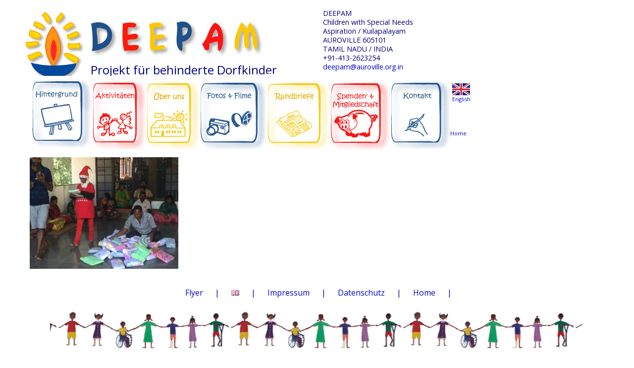

--- FILE ---
content_type: text/css
request_url: https://www.deepam-auroville.in/wp-content/cache/autoptimize/css/autoptimize_single_7dec730b0500abedd24f4e34b2d4a403.css?ver=09.10.58
body_size: 1851
content:
#rmp_menu_trigger-3309{width:45px;height:45px;position:fixed;top:15px;border-radius:5px;display:none;text-decoration:none;right:5%;background:navy;transition:transform .5s,background-color .5s}#rmp_menu_trigger-3309:hover,#rmp_menu_trigger-3309:focus{background:#0000cd;text-decoration:unset}#rmp_menu_trigger-3309.is-active{background:navy}#rmp_menu_trigger-3309 .rmp-trigger-box{width:25px;color:#fff}#rmp_menu_trigger-3309 .rmp-trigger-icon-active,#rmp_menu_trigger-3309 .rmp-trigger-text-open{display:none}#rmp_menu_trigger-3309.is-active .rmp-trigger-icon-active,#rmp_menu_trigger-3309.is-active .rmp-trigger-text-open{display:inline}#rmp_menu_trigger-3309.is-active .rmp-trigger-icon-inactive,#rmp_menu_trigger-3309.is-active .rmp-trigger-text{display:none}#rmp_menu_trigger-3309 .rmp-trigger-label{color:#fff;pointer-events:none;line-height:13px;font-family:inherit;font-size:14px;display:inline;text-transform:inherit}#rmp_menu_trigger-3309 .rmp-trigger-label.rmp-trigger-label-top{display:block;margin-bottom:12px}#rmp_menu_trigger-3309 .rmp-trigger-label.rmp-trigger-label-bottom{display:block;margin-top:12px}#rmp_menu_trigger-3309 .responsive-menu-pro-inner{display:block}#rmp_menu_trigger-3309 .responsive-menu-pro-inner,#rmp_menu_trigger-3309 .responsive-menu-pro-inner:before,#rmp_menu_trigger-3309 .responsive-menu-pro-inner:after{width:25px;height:3px;background-color:#fff;border-radius:4px;position:absolute}#rmp_menu_trigger-3309.is-active .responsive-menu-pro-inner,#rmp_menu_trigger-3309.is-active .responsive-menu-pro-inner:before,#rmp_menu_trigger-3309.is-active .responsive-menu-pro-inner:after{background-color:#fff}#rmp_menu_trigger-3309:hover .responsive-menu-pro-inner,#rmp_menu_trigger-3309:hover .responsive-menu-pro-inner:before,#rmp_menu_trigger-3309:hover .responsive-menu-pro-inner:after{background-color:#fff}@media screen and (max-width:767px){#rmp_menu_trigger-3309{display:block}#rmp-container-3309{position:fixed;top:0;margin:0;transition:transform .5s;overflow:auto;display:block;width:75%;background-color:navy;background-image:url("");height:100%;left:0;padding-top:0;padding-left:0;padding-bottom:0;padding-right:0}#rmp-menu-wrap-3309{padding-top:0;padding-left:0;padding-bottom:0;padding-right:0;background-color:#00cecb}#rmp-menu-wrap-3309 .rmp-menu,#rmp-menu-wrap-3309 .rmp-submenu{width:100%;box-sizing:border-box;margin:0;padding:0}#rmp-menu-wrap-3309 .rmp-submenu-depth-1 .rmp-menu-item-link{padding-left:10%}#rmp-menu-wrap-3309 .rmp-submenu-depth-2 .rmp-menu-item-link{padding-left:15%}#rmp-menu-wrap-3309 .rmp-submenu-depth-3 .rmp-menu-item-link{padding-left:20%}#rmp-menu-wrap-3309 .rmp-submenu-depth-4 .rmp-menu-item-link{padding-left:25%}#rmp-menu-wrap-3309 .rmp-submenu.rmp-submenu-open{display:block}#rmp-menu-wrap-3309 .rmp-menu-item{width:100%;list-style:none;margin:0}#rmp-menu-wrap-3309 .rmp-menu-item-link{height:36px;line-height:30px;font-size:13px;border-bottom:1px solid #212121;font-family:inherit;color:#fff;text-align:left;background-color:navy;font-weight:400;letter-spacing:0px;display:block;box-sizing:border-box;width:100%;text-decoration:none;position:relative;overflow:hidden;transition:background-color .5s,border-color .5s,.5s;word-wrap:break-word;height:auto;padding:0 5%;padding-right:50px}#rmp-menu-wrap-3309 .rmp-menu-item-link:after,#rmp-menu-wrap-3309 .rmp-menu-item-link:before{display:none}#rmp-menu-wrap-3309 .rmp-menu-item-link:hover{color:#fff;border-color:#212121;background-color:#0000cd}#rmp-menu-wrap-3309 .rmp-menu-item-link:focus{outline:none;border-color:unset;box-shadow:unset}#rmp-menu-wrap-3309 .rmp-menu-item-link .rmp-font-icon{height:36px;line-height:30px;margin-right:10px;font-size:13px}#rmp-menu-wrap-3309 .rmp-menu-current-item .rmp-menu-item-link{color:#fff;border-color:#212121;background-color:navy}#rmp-menu-wrap-3309 .rmp-menu-current-item .rmp-menu-item-link:hover{color:#fff;border-color:#3f3f3f;background-color:#0000cd}#rmp-menu-wrap-3309 .rmp-menu-subarrow{position:absolute;top:0;bottom:0;text-align:center;overflow:hidden;background-size:cover;overflow:hidden;right:0;border-left-style:solid;border-left-color:#212121;border-left-width:1px;height:36px;width:40px;color:#fff;background-color:navy}#rmp-menu-wrap-3309 .rmp-menu-subarrow:hover{color:#fff;border-color:#3f3f3f;background-color:#0000cd}#rmp-menu-wrap-3309 .rmp-menu-subarrow .rmp-font-icon{margin-right:unset}#rmp-menu-wrap-3309 .rmp-menu-subarrow *{vertical-align:middle;line-height:36px}#rmp-menu-wrap-3309 .rmp-menu-subarrow-active{display:block;background-size:cover;color:#fff;border-color:#212121;background-color:navy}#rmp-menu-wrap-3309 .rmp-menu-subarrow-active:hover{color:#fff;border-color:#3f3f3f;background-color:#0000cd}#rmp-menu-wrap-3309 .rmp-submenu{display:none}#rmp-menu-wrap-3309 .rmp-submenu .rmp-menu-item-link{height:40px;line-height:40px;letter-spacing:0px;font-size:13px;border-bottom:1px solid #999;font-family:inherit;font-weight:400;color:#fff;text-align:left;background-color:navy}#rmp-menu-wrap-3309 .rmp-submenu .rmp-menu-item-link:hover{color:#fff;border-color:#999;background-color:#0000cd}#rmp-menu-wrap-3309 .rmp-submenu .rmp-menu-current-item .rmp-menu-item-link{color:#fff;border-color:#999;background-color:navy}#rmp-menu-wrap-3309 .rmp-submenu .rmp-menu-current-item .rmp-menu-item-link:hover{color:#fff;border-color:#999;background-color:#0000cd}#rmp-menu-wrap-3309 .rmp-submenu .rmp-menu-subarrow{right:0;border-right:unset;border-left-style:solid;border-left-color:#1d4354;border-left-width:0;height:39px;line-height:39px;width:40px;color:#fff;background-color:inherit}#rmp-menu-wrap-3309 .rmp-submenu .rmp-menu-subarrow:hover{color:#fff;border-color:#3f3f3f;background-color:inherit}#rmp-menu-wrap-3309 .rmp-submenu .rmp-menu-subarrow-active{color:#fff;border-color:#1d4354;background-color:inherit}#rmp-menu-wrap-3309 .rmp-submenu .rmp-menu-subarrow-active:hover{color:#fff;border-color:#3f3f3f;background-color:inherit}#rmp-menu-wrap-3309 .rmp-menu-item-description{margin:0;padding:5px 5%;opacity:.8;color:#fff}#rmp-search-box-3309{display:block;padding-top:0;padding-left:5%;padding-bottom:0;padding-right:5%}#rmp-search-box-3309 .rmp-search-form{margin:0}#rmp-search-box-3309 .rmp-search-box{background:#fff;border:1px solid #dadada;color:#333;width:100%;padding:0 5%;border-radius:30px;height:45px;-webkit-appearance:none}#rmp-search-box-3309 .rmp-search-box::placeholder{color:#c7c7cd}#rmp-search-box-3309 .rmp-search-box:focus{background-color:#fff;outline:2px solid #dadada;color:#333}#rmp-menu-title-3309{background-color:navy;color:#fff;text-align:left;font-size:13px;padding-top:10%;padding-left:5%;padding-bottom:0;padding-right:5%;font-weight:400;transition:background-color .5s,border-color .5s,color .5s}#rmp-menu-title-3309:hover{background-color:#0000cd;color:#fff}#rmp-menu-title-3309>a{color:#fff;width:100%;background-color:unset;text-decoration:none}#rmp-menu-title-3309>a:hover{color:#fff}#rmp-menu-title-3309 .rmp-font-icon{font-size:13px}#rmp-menu-additional-content-3309{padding-top:0;padding-left:5%;padding-bottom:0;padding-right:5%;color:#fff;text-align:center;font-size:16px}}.rmp-container{display:none;visibility:visible;padding:0;z-index:99998;transition:all .3s}.rmp-container.rmp-fade-top,.rmp-container.rmp-fade-left,.rmp-container.rmp-fade-right,.rmp-container.rmp-fade-bottom{display:none}.rmp-container.rmp-slide-left,.rmp-container.rmp-push-left{transform:translateX(-100%);-ms-transform:translateX(-100%);-webkit-transform:translateX(-100%);-moz-transform:translateX(-100%)}.rmp-container.rmp-slide-left.rmp-menu-open,.rmp-container.rmp-push-left.rmp-menu-open{transform:translateX(0);-ms-transform:translateX(0);-webkit-transform:translateX(0);-moz-transform:translateX(0)}.rmp-container.rmp-slide-right,.rmp-container.rmp-push-right{transform:translateX(100%);-ms-transform:translateX(100%);-webkit-transform:translateX(100%);-moz-transform:translateX(100%)}.rmp-container.rmp-slide-right.rmp-menu-open,.rmp-container.rmp-push-right.rmp-menu-open{transform:translateX(0);-ms-transform:translateX(0);-webkit-transform:translateX(0);-moz-transform:translateX(0)}.rmp-container.rmp-slide-top,.rmp-container.rmp-push-top{transform:translateY(-100%);-ms-transform:translateY(-100%);-webkit-transform:translateY(-100%);-moz-transform:translateY(-100%)}.rmp-container.rmp-slide-top.rmp-menu-open,.rmp-container.rmp-push-top.rmp-menu-open{transform:translateY(0);-ms-transform:translateY(0);-webkit-transform:translateY(0);-moz-transform:translateY(0)}.rmp-container.rmp-slide-bottom,.rmp-container.rmp-push-bottom{transform:translateY(100%);-ms-transform:translateY(100%);-webkit-transform:translateY(100%);-moz-transform:translateY(100%)}.rmp-container.rmp-slide-bottom.rmp-menu-open,.rmp-container.rmp-push-bottom.rmp-menu-open{transform:translateX(0);-ms-transform:translateX(0);-webkit-transform:translateX(0);-moz-transform:translateX(0)}.rmp-container::-webkit-scrollbar{width:0}.rmp-container ::-webkit-scrollbar-track{box-shadow:inset 0 0 5px transparent}.rmp-container ::-webkit-scrollbar-thumb{background:0 0}.rmp-container ::-webkit-scrollbar-thumb:hover{background:0 0}.rmp-container .rmp-menu-wrap .rmp-menu{transition:none;border-radius:0;box-shadow:none;background:0 0;border:0;bottom:auto;box-sizing:border-box;clip:auto;color:#666;display:block;float:none;font-family:inherit;font-size:14px;height:auto;left:auto;line-height:1.7;list-style-type:none;margin:0;min-height:auto;max-height:none;opacity:1;outline:none;overflow:visible;padding:0;position:relative;pointer-events:auto;right:auto;text-align:left;text-decoration:none;text-indent:0;text-transform:none;transform:none;top:auto;visibility:inherit;width:auto;word-wrap:break-word;white-space:normal}.rmp-container .rmp-menu-additional-content{display:block;word-break:break-word}.rmp-container .rmp-menu-title{display:flex;flex-direction:column}.rmp-container .rmp-menu-title .rmp-menu-title-image{max-width:100%;margin-bottom:15px;display:block;margin:auto;margin-bottom:15px}button.rmp_menu_trigger{z-index:999999;overflow:hidden;outline:none;border:0;display:none;margin:0;transition:transform .5s,background-color .5s;padding:0}button.rmp_menu_trigger .responsive-menu-pro-inner:before,button.rmp_menu_trigger .responsive-menu-pro-inner:after{content:"";display:block}button.rmp_menu_trigger .responsive-menu-pro-inner:before{top:10px}button.rmp_menu_trigger .responsive-menu-pro-inner:after{bottom:10px}button.rmp_menu_trigger .rmp-trigger-box{width:40px;display:inline-block;position:relative;pointer-events:none;vertical-align:super}.admin-bar .rmp-container,.admin-bar .rmp_menu_trigger{margin-top:32px !important}@media screen and (max-width:782px){.admin-bar .rmp-container,.admin-bar .rmp_menu_trigger{margin-top:46px !important}}.rmp-menu-trigger-boring .responsive-menu-pro-inner{transition-property:none}.rmp-menu-trigger-boring .responsive-menu-pro-inner:after,.rmp-menu-trigger-boring .responsive-menu-pro-inner:before{transition-property:none}.rmp-menu-trigger-boring.is-active .responsive-menu-pro-inner{transform:rotate(45deg)}.rmp-menu-trigger-boring.is-active .responsive-menu-pro-inner:before{top:0;opacity:0}.rmp-menu-trigger-boring.is-active .responsive-menu-pro-inner:after{bottom:0;transform:rotate(-90deg)}